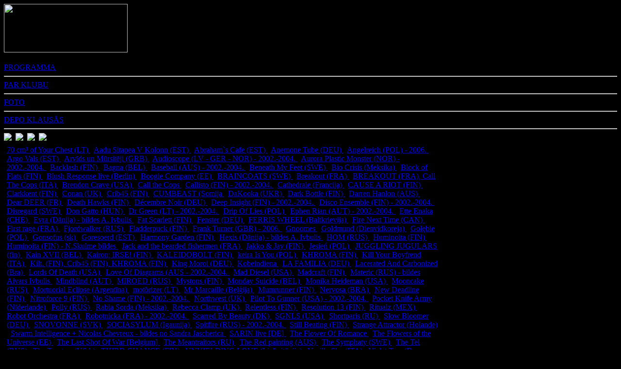

--- FILE ---
content_type: text/html; charset=utf-8
request_url: http://www.klubsdepo.lv/grupa_2_HOM%20(RUS)
body_size: 4748
content:
<!DOCTYPE html>
<html lang="lv-LV">

<head>
	<meta http-equiv="Content-Type" content="text/html; charset=utf-8" />
    <meta charset="utf-8" />
    <title>Nakts Klubs DEPO</title>
    
    <meta name="description" content="Klubs DEPO vieta dažādiem alternatīvās mūzikas pasākumiem – indie, techno, d’n’b, industrial, rock, metal, punk, ska, reggae, citiem" />
    <meta http-equiv="Link" content="<images/bg1_8.png>; rel=prefetch" />
    
    <link rel="stylesheet" type="text/css" href="css/base.css">
    <link rel="stylesheet" type="text/css" href="css/style.css">
    <link rel="shortcut icon" type="image/x-icon" href="/favicon.ico">
    
    <script src="js_new/jquery-1.9.1.min.js"></script>
    <script src="js_new/jquery.scrollto.js"></script>
	<script type="text/javascript" src="js_new/lightbox.js"></script>
    <script type="text/javascript">
	function MM_openBrWindow(theURL,winName,features) { //v2.0
	  window.open(theURL,winName,features);
	}
	</script>
    <script type="text/javascript">
	function LogsCentra(url, title, w, h) {

	var dualScreenLeft = window.screenLeft != undefined ? window.screenLeft : screen.left;
	var dualScreenTop = window.screenTop != undefined ? window.screenTop : screen.top;

	width = window.innerWidth ? window.innerWidth : document.documentElement.clientWidth ? document.documentElement.clientWidth : screen.width;
	height = window.innerHeight ? window.innerHeight : document.documentElement.clientHeight ? document.documentElement.clientHeight : screen.height;

	var left = ((width / 2) - (w / 2)) + dualScreenLeft;
	var top = ((height / 2) - (h / 2)) + dualScreenTop;
	var newWindow = window.open(url, title, 'toolbar=no, location=no, directories=no, status=no, menubar=no, scrollbars=no, resizable=no, copyhistory=no, width='+w+', height='+h+', top='+top+', left='+left);

	if (window.focus) {
	newWindow.focus();
	}
	}
	</script>
	<script>
	jQuery(function($){
	$(document).ready(function() {
	
	 $('a[href=#top]').click(function(){
	 $('html, body').animate({scrollTop:0}, 'slow');
	 return false;
	 });
	});
	});
	</script>
    
    <style type="text/css">
<!--
html{
background: url(images/bg/bg3.jpg) no-repeat center center fixed #000;
  -webkit-background-size: cover;
  -moz-background-size: cover;
  -o-background-size: cover;
  background-size: cover;
}
-->
</style>
    
</head>

<body id="top">
<div id="wrapper">
<div id="main">

<div class="container">
   <div id="sidebar">
      <div class="floating-menu">
		<img src="images/depo_l.png" width="255px" height="100px"><br></br>
		<a href="aiziet">PROGRAMMA</a><br>
           <hr></hr>
        <a href="aiziet#klubs">PAR KLUBU</a><br>
           <hr></hr>
        <a href="galerijas">FOTO</a><br>
           <hr></hr>
        <a href="klausas">DEPO KLAUSĀS</a><a name="klausas"></a><br>
           <hr></hr>
        <a href="https://lv-lv.facebook.com/klubsDEPO" target="blank" class="virsr_konc_maz"><img src="images/fb.png" width="32px" border="0"></a>&nbsp;
                    
        <a href="https://twitter.com/klubsdepo" target="blank" class="virsr_konc_maz"><img src="images/tw.png" width="32px" border="0"></a>&nbsp; 
                    
        <a href="http://www.last.fm/venue/8798719+Depo" target="blank" class="virsr_konc_maz"><img src="images/lf.png" width="32px" border="0"></a>&nbsp; 
                    
        <a href="mailto:depo@klubsdepo.lv"><img src="images/ma.png" width="32px" border="0"></a>   
      </div>  
        
        
        <div id="content">
        <div class="wrap">
        
        <section id="programma">
<script type="text/javascript">
	function ytlogs(url, title, w, h) {
  var left = (screen.width/2)-(w/2);
  var top = (screen.height/2)-(h/2);
  return window.open(url, title, 'toolbar=no, location=no, directories=no, status=no, menubar=no, scrollbars=no, resizable=no, copyhistory=no, width='+w+', height='+h+', top='+top+', left='+left);
}
	</script>
<table width='900px' border='0' cellspacing='3' cellpadding='3'>
  	  <tr valign='top'>
	  <td><a href='grupa_2_70 cm³ of Your Chest (LT)' class='grupas'>70 cm³ of Your Chest (LT) </a> / <a href='grupa_2_Aadu Sitapea V Kolonn (EST)' class='grupas'>Aadu Sitapea V Kolonn (EST) </a> / <a href='grupa_2_Abraham`s Cafe (EST)' class='grupas'>Abraham`s Cafe (EST) </a> / <a href='grupa_2_Anemone Tube (DEU)' class='grupas'>Anemone Tube (DEU) </a> / <a href='grupa_2_Angelreich (POL) - 2006.' class='grupas'>Angelreich (POL) - 2006. </a> / <a href='grupa_2_Argo Vals (EST)' class='grupas'>Argo Vals (EST) </a> / <a href='grupa_2_Arvīds un Mūrsitēji (GRB)' class='grupas'>Arvīds un Mūrsitēji (GRB) </a> / <a href='grupa_2_Audioscope (LV - GER - NOR) - 2002.-2004.' class='grupas'>Audioscope (LV - GER - NOR) - 2002.-2004. </a> / <a href='grupa_2_Aurora Plastic Monster (NOR) - 2002.-2004.' class='grupas'>Aurora Plastic Monster (NOR) - 2002.-2004. </a> / <a href='grupa_2_Backlash (FIN)' class='grupas'>Backlash (FIN) </a> / <a href='grupa_2_Bagna (BEL)' class='grupas'>Bagna (BEL) </a> / <a href='grupa_2_Baseball (AUS) - 2002.-2004.' class='grupas'>Baseball (AUS) - 2002.-2004. </a> / <a href='grupa_2_Beneath My Feet (SWE)' class='grupas'>Beneath My Feet (SWE) </a> / <a href='grupa_2_Bio Crisis (Meksika)' class='grupas'>Bio Crisis (Meksika) </a> / <a href='grupa_2_Block of Flats (FIN)' class='grupas'>Block of Flats (FIN) </a> / <a href='grupa_2_Blush Response live (Berlin)' class='grupas'>Blush Response live (Berlin) </a> / <a href='grupa_2_Boogie Company (EE)' class='grupas'>Boogie Company (EE) </a> / <a href='grupa_2_BRAINCOATS (SWE) ' class='grupas'>BRAINCOATS (SWE)  </a> / <a href='grupa_2_Breakout (FRA)' class='grupas'>Breakout (FRA) </a> / <a href='grupa_2_BREAKOUT (FRA), Call The Cops (ITA)' class='grupas'>BREAKOUT (FRA), Call The Cops (ITA) </a> / <a href='grupa_2_Brendon Crave (USA)' class='grupas'>Brendon Crave (USA) </a> / <a href='grupa_2_Call the Cops' class='grupas'>Call the Cops </a> / <a href='grupa_2_Callisto (FIN) - 2002.-2004.' class='grupas'>Callisto (FIN) - 2002.-2004. </a> / <a href='grupa_2_Cathedrale (Francija)' class='grupas'>Cathedrale (Francija) </a> / <a href='grupa_2_CAUSE A RIOT (FIN)' class='grupas'>CAUSE A RIOT (FIN) </a> / <a href='grupa_2_Clarkkent (FIN)' class='grupas'>Clarkkent (FIN) </a> / <a href='grupa_2_Conan (UK)' class='grupas'>Conan (UK) </a> / <a href='grupa_2_Crib45 (FIN)' class='grupas'>Crib45 (FIN) </a> / <a href='grupa_2_CUMBEAST (Somija' class='grupas'>CUMBEAST (Somija </a> / <a href='grupa_2_DaKooka (UKR)' class='grupas'>DaKooka (UKR) </a> / <a href='grupa_2_Dark Bottle (FIN)' class='grupas'>Dark Bottle (FIN) </a> / <a href='grupa_2_Darren Hanlon (AUS)' class='grupas'>Darren Hanlon (AUS) </a> / <a href='grupa_2_Dear DEER (FR)' class='grupas'>Dear DEER (FR) </a> / <a href='grupa_2_Death Hawks (FIN)' class='grupas'>Death Hawks (FIN) </a> / <a href='grupa_2_Décembre Noir (DEU)' class='grupas'>Décembre Noir (DEU) </a> / <a href='grupa_2_Deep Insight (FIN) - 2002.-2004.' class='grupas'>Deep Insight (FIN) - 2002.-2004. </a> / <a href='grupa_2_Disco Ensemble (FIN) - 2002.-2004.' class='grupas'>Disco Ensemble (FIN) - 2002.-2004. </a> / <a href='grupa_2_Disregard (SWE)' class='grupas'>Disregard (SWE) </a> / <a href='grupa_2_Don Gatto (HUN)' class='grupas'>Don Gatto (HUN) </a> / <a href='grupa_2_Dr Green (LT) - 2002.-2004.' class='grupas'>Dr Green (LT) - 2002.-2004. </a> / <a href='grupa_2_Drip Of Lies (POL)' class='grupas'>Drip Of Lies (POL) </a> / <a href='grupa_2_Ephen Rian (AUT) - 2002.-2004.' class='grupas'>Ephen Rian (AUT) - 2002.-2004. </a> / <a href='grupa_2_Ette Enaka (CHE)' class='grupas'>Ette Enaka (CHE) </a> / <a href='grupa_2_Evra (Dānija) - bildes A. Ivbulis' class='grupas'>Evra (Dānija) - bildes A. Ivbulis </a> / <a href='grupa_2_Fat Scarlett (FIN)' class='grupas'>Fat Scarlett (FIN) </a> / <a href='grupa_2_Fenster (DEU)' class='grupas'>Fenster (DEU) </a> / <a href='grupa_2_FERRIS WHEEL (Baltkrievija)' class='grupas'>FERRIS WHEEL (Baltkrievija) </a> / <a href='grupa_2_Fire Next Time (CAN)' class='grupas'>Fire Next Time (CAN) </a> / <a href='grupa_2_First rage (FRA)' class='grupas'>First rage (FRA) </a> / <a href='grupa_2_Fjordwalker (RUS)' class='grupas'>Fjordwalker (RUS) </a> / <a href='grupa_2_Fladderpuck (FIN)' class='grupas'>Fladderpuck (FIN) </a> / <a href='grupa_2_Frank Turner (GBR) - 2006.' class='grupas'>Frank Turner (GBR) - 2006. </a> / <a href='grupa_2_Gnoomes' class='grupas'>Gnoomes </a> / <a href='grupa_2_Goldmund (Dienvidkoreja)' class='grupas'>Goldmund (Dienvidkoreja) </a> / <a href='grupa_2_Gołębie (POL)' class='grupas'>Gołębie (POL) </a> / <a href='grupa_2_Gonsofus (sk)' class='grupas'>Gonsofus (sk) </a> / <a href='grupa_2_Goresoerd (EST)' class='grupas'>Goresoerd (EST) </a> / <a href='grupa_2_Harmony Garden (FIN)' class='grupas'>Harmony Garden (FIN) </a> / <a href='grupa_2_Hexis (Dānija) - bildes A. Ivbulis' class='grupas'>Hexis (Dānija) - bildes A. Ivbulis </a> / <a href='grupa_2_HOM (RUS)' class='grupas'>HOM (RUS) </a> / <a href='grupa_2_Huminoita (FIN)' class='grupas'>Huminoita (FIN) </a> / <a href='grupa_2_Huminoita (FIN) - N.Skulme bildes' class='grupas'>Huminoita (FIN) - N.Skulme bildes </a> / <a href='grupa_2_Jack and the bearded fishermen (FRA)' class='grupas'>Jack and the bearded fishermen (FRA) </a> / <a href='grupa_2_Jakko & Jay (FIN)' class='grupas'>Jakko & Jay (FIN) </a> / <a href='grupa_2_Jesień (POL)' class='grupas'>Jesień (POL) </a> / <a href='grupa_2_JUGGLING JUGULARS (fin)' class='grupas'>JUGGLING JUGULARS (fin) </a> / <a href='grupa_2_Kain XVII (BEL)' class='grupas'>Kain XVII (BEL) </a> / <a href='grupa_2_Kairon; IRSE! (FIN)' class='grupas'>Kairon; IRSE! (FIN) </a> / <a href='grupa_2_KALEIDOBOLT (FIN)' class='grupas'>KALEIDOBOLT (FIN) </a> / <a href='grupa_2_keira Is You (POL)' class='grupas'>keira Is You (POL) </a> / <a href='grupa_2_KHROMA (FIN)' class='grupas'>KHROMA (FIN) </a> / <a href='grupa_2_Kill Your Boyfrend (ITA)' class='grupas'>Kill Your Boyfrend (ITA) </a> / <a href='grupa_2_Kilt. (FIN), Crib45 (FIN), KHROMA (FIN)' class='grupas'>Kilt. (FIN), Crib45 (FIN), KHROMA (FIN) </a> / <a href='grupa_2_King Moroi (DEU)' class='grupas'>King Moroi (DEU) </a> / <a href='grupa_2_Kobeindiena' class='grupas'>Kobeindiena </a> / <a href='grupa_2_LA FAMILIA (DEU)' class='grupas'>LA FAMILIA (DEU) </a> / <a href='grupa_2_Lacerated And Carbonized (Bra)' class='grupas'>Lacerated And Carbonized (Bra) </a> / <a href='grupa_2_Lords Of Death (USA)' class='grupas'>Lords Of Death (USA) </a> / <a href='grupa_2_Love Of Diagrams (AUS - 2002.-2004.' class='grupas'>Love Of Diagrams (AUS - 2002.-2004. </a> / <a href='grupa_2_Mad Diesel (USA)' class='grupas'>Mad Diesel (USA) </a> / <a href='grupa_2_Madcraft (FIN)' class='grupas'>Madcraft (FIN) </a> / <a href='grupa_2_Materic (RUS) - bildes Aivars Ivbulis' class='grupas'>Materic (RUS) - bildes Aivars Ivbulis </a> / <a href='grupa_2_Mindblind (AUT)' class='grupas'>Mindblind (AUT) </a> / <a href='grupa_2_MIROED (RUS)' class='grupas'>MIROED (RUS) </a> / <a href='grupa_2_Mystons (FIN)' class='grupas'>Mystons (FIN) </a> / <a href='grupa_2_Monday Suicide (BEL)' class='grupas'>Monday Suicide (BEL) </a> / <a href='grupa_2_Monika Heideman (USA)' class='grupas'>Monika Heideman (USA) </a> / <a href='grupa_2_Mooncake (RUS)' class='grupas'>Mooncake (RUS) </a> / <a href='grupa_2_Mortuorial Eclipse (Argentīna)' class='grupas'>Mortuorial Eclipse (Argentīna) </a> / <a href='grupa_2_motörizer (LT)' class='grupas'>motörizer (LT) </a> / <a href='grupa_2_Mr Marcaille (Beļģija)' class='grupas'>Mr Marcaille (Beļģija) </a> / <a href='grupa_2_Mumrunner (FIN)' class='grupas'>Mumrunner (FIN) </a> / <a href='grupa_2_Nervosa (BRA)' class='grupas'>Nervosa (BRA) </a> / <a href='grupa_2_New Deadline (FIN)' class='grupas'>New Deadline (FIN) </a> / <a href='grupa_2_Nitroforce 9 (FIN)' class='grupas'>Nitroforce 9 (FIN) </a> / <a href='grupa_2_No Shame (FIN) - 2002.-2004.' class='grupas'>No Shame (FIN) - 2002.-2004. </a> / <a href='grupa_2_Northwest (UK)' class='grupas'>Northwest (UK) </a> / <a href='grupa_2_Pilot To Gunner (USA) - 2002.-2004.' class='grupas'>Pilot To Gunner (USA) - 2002.-2004. </a> / <a href='grupa_2_Pocket Knife Army (Nīderlande) ' class='grupas'>Pocket Knife Army (Nīderlande)  </a> / <a href='grupa_2_Polly (RUS)' class='grupas'>Polly (RUS) </a> / <a href='grupa_2_Rabia Sorda (Meksika)' class='grupas'>Rabia Sorda (Meksika) </a> / <a href='grupa_2_Rebecca Clamp (UK)' class='grupas'>Rebecca Clamp (UK) </a> / <a href='grupa_2_Relentless (FIN)' class='grupas'>Relentless (FIN) </a> / <a href='grupa_2_Resolution 13 (FIN)' class='grupas'>Resolution 13 (FIN) </a> / <a href='grupa_2_Ritualz (MEX)' class='grupas'>Ritualz (MEX) </a> / <a href='grupa_2_Robot Orchestra (FRA)' class='grupas'>Robot Orchestra (FRA) </a> / <a href='grupa_2_Robotnicka (FRA) - 2002.-2004.' class='grupas'>Robotnicka (FRA) - 2002.-2004. </a> / <a href='grupa_2_Scarred By Beauty (DK)' class='grupas'>Scarred By Beauty (DK) </a> / <a href='grupa_2_SGNLS (USA)' class='grupas'>SGNLS (USA) </a> / <a href='grupa_2_Shortparis (RU)' class='grupas'>Shortparis (RU) </a> / <a href='grupa_2_Slow Bloomer (DEU)' class='grupas'>Slow Bloomer (DEU) </a> / <a href='grupa_2_SNOVONNE (SVK)' class='grupas'>SNOVONNE (SVK) </a> / <a href='grupa_2_SOCIASYLUM (Igaunija)' class='grupas'>SOCIASYLUM (Igaunija) </a> / <a href='grupa_2_Spitfire (RUS) - 2002.-2004.' class='grupas'>Spitfire (RUS) - 2002.-2004. </a> / <a href='grupa_2_Still Beating (FIN)' class='grupas'>Still Beating (FIN) </a> / <a href='grupa_2_Strange Attractor (Holande)' class='grupas'>Strange Attractor (Holande) </a> / <a href='grupa_2_Swarm Intelligence + Nicolas Chevreux - bildes no Sandra Jascherica' class='grupas'>Swarm Intelligence + Nicolas Chevreux - bildes no Sandra Jascherica </a> / <a href='grupa_2_SΛRIN live [DE]' class='grupas'>SΛRIN live [DE] </a> / <a href='grupa_2_The Flower Of Romance' class='grupas'>The Flower Of Romance </a> / <a href='grupa_2_The Flowers of the Universe (EE)' class='grupas'>The Flowers of the Universe (EE) </a> / <a href='grupa_2_The Last Shot Of War [Belgium]' class='grupas'>The Last Shot Of War [Belgium] </a> / <a href='grupa_2_The Meantraitors (RU)' class='grupas'>The Meantraitors (RU) </a> / <a href='grupa_2_The Red painting (AUS)' class='grupas'>The Red painting (AUS) </a> / <a href='grupa_2_The Symphaty (SWE)' class='grupas'>The Symphaty (SWE) </a> / <a href='grupa_2_The Tel (RUS)' class='grupas'>The Tel (RUS) </a> / <a href='grupa_2_The Toasters (USA)' class='grupas'>The Toasters (USA) </a> / <a href='grupa_2_THIRD CHANCE (FIN)' class='grupas'>THIRD CHANCE (FIN) </a> / <a href='grupa_2_UNYIELDING LOVE (Lielbritānija)' class='grupas'>UNYIELDING LOVE (Lielbritānija) </a> / <a href='grupa_2_Vanilla Sky (ITA)' class='grupas'>Vanilla Sky (ITA) </a> / <a href='grupa_2_Violet Tree (D-Koreja)' class='grupas'>Violet Tree (D-Koreja) </a> / <a href='grupa_2_WILD ARROWS (USA)' class='grupas'>WILD ARROWS (USA) </a> / <a href='grupa_2_Wolfmen (FIN)' class='grupas'>Wolfmen (FIN) </a> / <a href='grupa_2_Шишкин Лес (RUS)' class='grupas'>Шишкин Лес (RUS) </a> / <a href='filtrs_2'> >> Visas grupas</a> <a href='galerijas'> >> Visas galerijas</a><br></td>
	  </tr>
      <td width='900px'><table width='100%' border='0' cellspacing='3' cellpadding='3'>
      <tr>
        <td width='80px'>16.04.2011</td>
        <td><a href="#" onClick="LogsCentra('galerija147','','540','540');return false;">HOM (RUS)</a>
</td>		
      <tr>
        <td width='80px'>&nbsp;</td>
        <td><a href="#" onClick="MM_openBrWindow('galerija147','','width=540 height=540');return false;"><img src='gal/HOM_(RUS)020320160002/th_HOM_(RUS)_01.jpg' width='50px' title='HOM (RUS)'/> </a></td><hr>
      </tr>
    </table>            
        </div>
        </div>
        
    </div>
</div>
</div>

<script>
      
    $(document).ready(function(){

        $(window).scroll(function(){
            var window_top = $(window).scrollTop() + 12; // the "12" should equal the margin-top value for nav.stick
            var div_top = $('#nav-anchor').offset().top;
                if (window_top > div_top) {
                    $('nav').addClass('stick');
                } else {
                    $('nav').removeClass('stick');
                }
        });
        
        $("nav a").click(function(evn){
            evn.preventDefault();
            $('html,body').scrollTo(this.hash, this.hash); 
        });

        var aChildren = $("nav li").children(); // find the a children of the list items
        var aArray = []; // create the empty aArray
        for (var i=0; i < aChildren.length; i++) {    
            var aChild = aChildren[i];
            var ahref = $(aChild).attr('href');
            aArray.push(ahref);
        } // this for loop fills the aArray with attribute href values
        
        $(window).scroll(function(){
            var windowPos = $(window).scrollTop(); // get the offset of the window from the top of page
            var windowHeight = $(window).height(); // get the height of the window
            var docHeight = $(document).height();
            
            for (var i=0; i < aArray.length; i++) {
                var theID = aArray[i];
                var divPos = $(theID).offset().top; // get the offset of the div from the top of page
                var divHeight = $(theID).height(); // get the height of the div in question
                if (windowPos >= divPos && windowPos < (divPos + divHeight)) {
                    $("a[href='" + theID + "']").addClass("nav-active");
                } else {
                    $("a[href='" + theID + "']").removeClass("nav-active");
                }
            }
            
            if(windowPos + windowHeight == docHeight) {
                if (!$("nav li:last-child a").hasClass("nav-active")) {
                    var navActiveCurrent = $(".nav-active").attr("href");
                    $("a[href='" + navActiveCurrent + "']").removeClass("nav-active");
                    $("nav li:last-child a").addClass("nav-active");
                }
            }
        });
    });

</script>

</body>
</html>

--- FILE ---
content_type: text/css
request_url: http://www.klubsdepo.lv/gal/HOM_(RUS)020320160002/th_HOM_(RUS)_01.jpg
body_size: 3022
content:
���� JFIF  ` `  �� >CREATOR: gd-jpeg v1.0 (using IJG JPEG v80), default quality
�� C 		
 $.' ",#(7),01444'9=82<.342�� C			2!!22222222222222222222222222222222222222222222222222��  d d" ��           	
�� �   } !1AQa"q2���#B��R��$3br�	
%&'()*456789:CDEFGHIJSTUVWXYZcdefghijstuvwxyz���������������������������������������������������������������������������        	
�� �  w !1AQaq"2�B����	#3R�br�
$4�%�&'()*56789:CDEFGHIJSTUVWXYZcdefghijstuvwxyz��������������������������������������������������������������������������   ? �B�v(�A�KM,�nP�8�2Ŷ�T�r��z�S��[��d�q���l~�f�؉��J�)F���ҝ�?�R~���F��`����D��7r�T���0ͻġ��Z������Ҭ\��<�;��^��e���MB��F1�1��d���h�Lc ��+����|�i
�l0���Rᭇʺ�A��I��8����<�v�N 4�Krd�cv�pA����(�&���n7 �}sVE��Z��Q�K��q�Eox'�?��z�d��&�� ��D#̒dl\�7�7/P��~�ZI��K�i^C�X�Y�F�����de*��@K)�'5��܇gI[�=k9��>���G]��1XM2�6��)�^Yp߼�p}�SK��]���j��gq�S"v�J���������i������Bl)�94)��
���C<�+�,�H�V�Nm2�,L����l
WeX��-w.��#�������[����|���$�cH�H�S��<�N6݊�´#TLrh��f#�����F���l��p	<w��z�[[kxZ�dF��;� c�Oƨ۔` ��G�柧X�X�K��dO|���k�V2z�0��H$���z2�_̜R��u{�Z+?��?ƽ��+=�D�����p?�Gk�Z�yo��=k�^�΅�VL���붑dӤ��Y[�΂-J�6s~����ֽ��BCǰ0�B8�$��C@�`.99��I����ã<Z�Q�u�{�9cƙ���ҬC}騅�p\�k�].Ib������I����y�@A�}y�e	+uc�%v�5����q�5$r�=��|��.3�Ƭ0
��`�s��R��܌~��0���t��Aq�m�3Y�0w���	��@E_\
d��QpH�Tr۩V�">X�Nh���0<��E�+N���"9�#``���[w�"����B� wzUk���0���9Yw����m"i�g���~a�S��M*v~��2��]hv��qD�&*����u }*ͭ�MX�T/�_�}�B��h��;(<��ֺ���mB�k)�3�סk%c�VR��e�J� �I���S������\pCn=���>�[��3�G��]j��M���m�i�_�S�?ʥ�{:�j=Y�,l'�g� T�Aau)���' �Q�Φ�ݒ�W9#
̹G��B���I��ӳ5�x�n���4���������l�s<�!�N0k��K��_���p�X�1�A�k�.�����ӔS�.<��g	(YC��R�0В��3�� �Xr�q-��ҩ][��<�q���Ľ�F9V��T�nT�s�QYry�#>�����GG���W<`�U���2xgR�Ѡf�9N?J#�Q����}:�� ��fo��lY@�Z �#� O�|{
�ms���Z��߇�au�4戼�͞�*��ǩ�w�����k�~�$��h2{���8��*����kvR�c��(=98��^��i��!����çى$��˿9��0��w��bSp~���:Η�������л��m��_Pk��7yq�x�Q��![��� �Z�u�--<;o6�<�8U\�1�����X,����X�^;�qV���8E�S�oc�k�!�#�U�pC�^9�4�Ė��󊕀����0ZY #۩�*�VRI]�K��a�%U�u��ֶ�so$3�������8,��Z���]��Ў£�5��-�v��H?�o~�/<y����ri��;m�9B}+( Ϲ՚2l`ミ�z�'�:B�$9xq#�C�����r��(ű�d�W5Ou�f���9��U���ߚ+��&섋Dڠ��䞭]և�R�+7�7 �?���ۤ���4x +sϭw��?�]a@){A�!y�*��sԱ��Iz���cI��G`�'�V�����A��RM��������7̮3��J�ȱ���T��/�������dc�:�S�%��6������~�B��I/� ��x�Vg�z�V��{䗾��6�*qwG��q-���ی������T[��1Gn2�Ă+�ѣ�S�& ɁUo�H��F��U�=nw���+,*��h�ܹiI��$��`l�큎|�q�&�uy	<�=M-��b�#	��y�~*�V���왫�x�Ř>J�q��'���������X�W$���:��l�$r:�����rG��<��2����>�ۚ��jqP��9ě��0}h�1�1E`��6�7�h\�һ�"$_�� P0���4Q]t9&rvlD���/��j��?:(�W��.��mRbs�QE*���^ ���
[��+��-Ɯ|��:�(���(�w<�mo��;�)����Ҝ�F�*e��~#_��Q�>`��O��W��b�  ��QEy��!��/�7�@��J(��G��